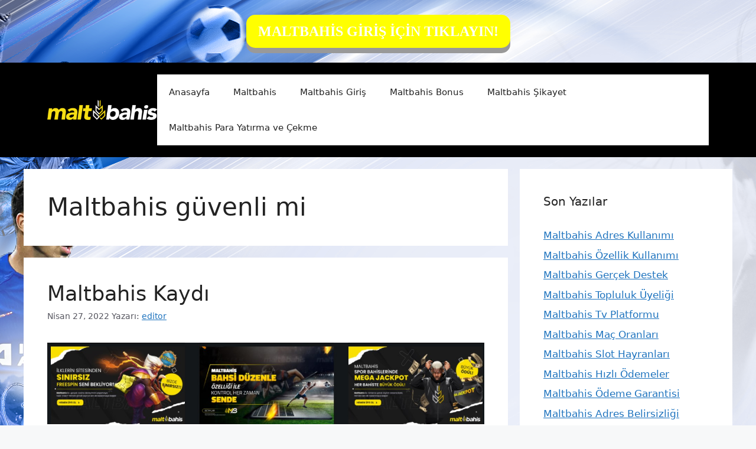

--- FILE ---
content_type: text/html; charset=UTF-8
request_url: https://maltbahisadresi.com/tag/maltbahis-guvenli-mi/
body_size: 12984
content:
<!DOCTYPE html>
<html lang="tr">
		<style>
.button {
  padding: 15px 25px;
  font-size: 24px;
  font-family: fantasy;
  font-weight:bold;
  line-height: 1.5;
  text-align: center;
  cursor: pointer;
  outline: none;
  color: #fff;
  background-color: #ffff00;
  border: none;
  border-radius: 15px;
  box-shadow: 0 9px #999;
}

.button:hover {background-color: #3e8e41}

.button:active {
  background-color: #ffff00;
  box-shadow: 0 5px #666;
  transform: translateY(4px);
}
			
	</style>
 <br><a href="https://shortslink1-4.com/maltbahisgiris"><div align="center"><button class="button">MALTBAHİS GİRİŞ İÇİN TIKLAYIN!</button></div></a><br>

<head>
	<meta name="google-site-verification" content="dvcbNE-75m0oYIXzMVrmmFi1DMH5Yv3nIFWGp3T1pcQ" />
	<meta charset="UTF-8">
	<link rel="profile" href="https://gmpg.org/xfn/11">
	<meta name='robots' content='index, follow, max-image-preview:large, max-snippet:-1, max-video-preview:-1' />
<meta name="generator" content="Bu sitenin AMP ve CDN (İç Link) kurulumu NGY tarafından yapılmıştır."/><meta name="viewport" content="width=device-width, initial-scale=1">
	<!-- This site is optimized with the Yoast SEO plugin v23.5 - https://yoast.com/wordpress/plugins/seo/ -->
	<title>Maltbahis güvenli mi - Maltbahis Güncel Giriş</title>
	<link rel="canonical" href="https://maltbahisadresi.com/tag/maltbahis-guvenli-mi/" />
	<meta property="og:locale" content="tr_TR" />
	<meta property="og:type" content="article" />
	<meta property="og:title" content="Maltbahis güvenli mi - Maltbahis Güncel Giriş" />
	<meta property="og:url" content="https://maltbahisadresi.com/tag/maltbahis-guvenli-mi/" />
	<meta property="og:site_name" content="Maltbahis Güncel Giriş" />
	<meta name="twitter:card" content="summary_large_image" />
	<script type="application/ld+json" class="yoast-schema-graph">{"@context":"https://schema.org","@graph":[{"@type":"CollectionPage","@id":"https://maltbahisadresi.com/tag/maltbahis-guvenli-mi/","url":"https://maltbahisadresi.com/tag/maltbahis-guvenli-mi/","name":"Maltbahis güvenli mi - Maltbahis Güncel Giriş","isPartOf":{"@id":"https://maltbahisadresi.com/#website"},"primaryImageOfPage":{"@id":"https://maltbahisadresi.com/tag/maltbahis-guvenli-mi/#primaryimage"},"image":{"@id":"https://maltbahisadresi.com/tag/maltbahis-guvenli-mi/#primaryimage"},"thumbnailUrl":"https://maltbahisadresi.com/wp-content/uploads/2022/04/Maltbahis-Kaydi.jpg","breadcrumb":{"@id":"https://maltbahisadresi.com/tag/maltbahis-guvenli-mi/#breadcrumb"},"inLanguage":"tr"},{"@type":"ImageObject","inLanguage":"tr","@id":"https://maltbahisadresi.com/tag/maltbahis-guvenli-mi/#primaryimage","url":"https://maltbahisadresi.com/wp-content/uploads/2022/04/Maltbahis-Kaydi.jpg","contentUrl":"https://maltbahisadresi.com/wp-content/uploads/2022/04/Maltbahis-Kaydi.jpg","width":1258,"height":234,"caption":"Maltbahis kaydı en karlı slot oyunlarından birini seçerek şansınızı deneyebilirsiniz."},{"@type":"BreadcrumbList","@id":"https://maltbahisadresi.com/tag/maltbahis-guvenli-mi/#breadcrumb","itemListElement":[{"@type":"ListItem","position":1,"name":"Ana sayfa","item":"https://maltbahisadresi.com/"},{"@type":"ListItem","position":2,"name":"Maltbahis güvenli mi"}]},{"@type":"WebSite","@id":"https://maltbahisadresi.com/#website","url":"https://maltbahisadresi.com/","name":"Maltbahis Güncel Giriş","description":"Maltbahis Güncel Giriş Adresi","publisher":{"@id":"https://maltbahisadresi.com/#/schema/person/8c615df026a47e87e4984c8c0b299515"},"potentialAction":[{"@type":"SearchAction","target":{"@type":"EntryPoint","urlTemplate":"https://maltbahisadresi.com/?s={search_term_string}"},"query-input":{"@type":"PropertyValueSpecification","valueRequired":true,"valueName":"search_term_string"}}],"inLanguage":"tr"},{"@type":["Person","Organization"],"@id":"https://maltbahisadresi.com/#/schema/person/8c615df026a47e87e4984c8c0b299515","name":"Maltbahis","image":{"@type":"ImageObject","inLanguage":"tr","@id":"https://maltbahisadresi.com/#/schema/person/image/","url":"https://maltbahisadresi.com/wp-content/uploads/2020/10/Logo-e1602403836217.png","contentUrl":"https://maltbahisadresi.com/wp-content/uploads/2020/10/Logo-e1602403836217.png","width":548,"height":100,"caption":"Maltbahis"},"logo":{"@id":"https://maltbahisadresi.com/#/schema/person/image/"}}]}</script>
	<!-- / Yoast SEO plugin. -->


<link rel="alternate" type="application/rss+xml" title="Maltbahis Güncel Giriş &raquo; akışı" href="https://maltbahisadresi.com/feed/" />
<link rel="alternate" type="application/rss+xml" title="Maltbahis Güncel Giriş &raquo; yorum akışı" href="https://maltbahisadresi.com/comments/feed/" />
<link rel="alternate" type="application/rss+xml" title="Maltbahis Güncel Giriş &raquo; Maltbahis güvenli mi etiket akışı" href="https://maltbahisadresi.com/tag/maltbahis-guvenli-mi/feed/" />
<script>
window._wpemojiSettings = {"baseUrl":"https:\/\/s.w.org\/images\/core\/emoji\/14.0.0\/72x72\/","ext":".png","svgUrl":"https:\/\/s.w.org\/images\/core\/emoji\/14.0.0\/svg\/","svgExt":".svg","source":{"concatemoji":"https:\/\/maltbahisadresi.com\/wp-includes\/js\/wp-emoji-release.min.js?ver=6.4.7"}};
/*! This file is auto-generated */
!function(i,n){var o,s,e;function c(e){try{var t={supportTests:e,timestamp:(new Date).valueOf()};sessionStorage.setItem(o,JSON.stringify(t))}catch(e){}}function p(e,t,n){e.clearRect(0,0,e.canvas.width,e.canvas.height),e.fillText(t,0,0);var t=new Uint32Array(e.getImageData(0,0,e.canvas.width,e.canvas.height).data),r=(e.clearRect(0,0,e.canvas.width,e.canvas.height),e.fillText(n,0,0),new Uint32Array(e.getImageData(0,0,e.canvas.width,e.canvas.height).data));return t.every(function(e,t){return e===r[t]})}function u(e,t,n){switch(t){case"flag":return n(e,"\ud83c\udff3\ufe0f\u200d\u26a7\ufe0f","\ud83c\udff3\ufe0f\u200b\u26a7\ufe0f")?!1:!n(e,"\ud83c\uddfa\ud83c\uddf3","\ud83c\uddfa\u200b\ud83c\uddf3")&&!n(e,"\ud83c\udff4\udb40\udc67\udb40\udc62\udb40\udc65\udb40\udc6e\udb40\udc67\udb40\udc7f","\ud83c\udff4\u200b\udb40\udc67\u200b\udb40\udc62\u200b\udb40\udc65\u200b\udb40\udc6e\u200b\udb40\udc67\u200b\udb40\udc7f");case"emoji":return!n(e,"\ud83e\udef1\ud83c\udffb\u200d\ud83e\udef2\ud83c\udfff","\ud83e\udef1\ud83c\udffb\u200b\ud83e\udef2\ud83c\udfff")}return!1}function f(e,t,n){var r="undefined"!=typeof WorkerGlobalScope&&self instanceof WorkerGlobalScope?new OffscreenCanvas(300,150):i.createElement("canvas"),a=r.getContext("2d",{willReadFrequently:!0}),o=(a.textBaseline="top",a.font="600 32px Arial",{});return e.forEach(function(e){o[e]=t(a,e,n)}),o}function t(e){var t=i.createElement("script");t.src=e,t.defer=!0,i.head.appendChild(t)}"undefined"!=typeof Promise&&(o="wpEmojiSettingsSupports",s=["flag","emoji"],n.supports={everything:!0,everythingExceptFlag:!0},e=new Promise(function(e){i.addEventListener("DOMContentLoaded",e,{once:!0})}),new Promise(function(t){var n=function(){try{var e=JSON.parse(sessionStorage.getItem(o));if("object"==typeof e&&"number"==typeof e.timestamp&&(new Date).valueOf()<e.timestamp+604800&&"object"==typeof e.supportTests)return e.supportTests}catch(e){}return null}();if(!n){if("undefined"!=typeof Worker&&"undefined"!=typeof OffscreenCanvas&&"undefined"!=typeof URL&&URL.createObjectURL&&"undefined"!=typeof Blob)try{var e="postMessage("+f.toString()+"("+[JSON.stringify(s),u.toString(),p.toString()].join(",")+"));",r=new Blob([e],{type:"text/javascript"}),a=new Worker(URL.createObjectURL(r),{name:"wpTestEmojiSupports"});return void(a.onmessage=function(e){c(n=e.data),a.terminate(),t(n)})}catch(e){}c(n=f(s,u,p))}t(n)}).then(function(e){for(var t in e)n.supports[t]=e[t],n.supports.everything=n.supports.everything&&n.supports[t],"flag"!==t&&(n.supports.everythingExceptFlag=n.supports.everythingExceptFlag&&n.supports[t]);n.supports.everythingExceptFlag=n.supports.everythingExceptFlag&&!n.supports.flag,n.DOMReady=!1,n.readyCallback=function(){n.DOMReady=!0}}).then(function(){return e}).then(function(){var e;n.supports.everything||(n.readyCallback(),(e=n.source||{}).concatemoji?t(e.concatemoji):e.wpemoji&&e.twemoji&&(t(e.twemoji),t(e.wpemoji)))}))}((window,document),window._wpemojiSettings);
</script>
<style id='wp-emoji-styles-inline-css'>

	img.wp-smiley, img.emoji {
		display: inline !important;
		border: none !important;
		box-shadow: none !important;
		height: 1em !important;
		width: 1em !important;
		margin: 0 0.07em !important;
		vertical-align: -0.1em !important;
		background: none !important;
		padding: 0 !important;
	}
</style>
<link rel='stylesheet' id='wp-block-library-css' href='https://maltbahisadresi.com/wp-includes/css/dist/block-library/style.min.css?ver=6.4.7' media='all' />
<style id='classic-theme-styles-inline-css'>
/*! This file is auto-generated */
.wp-block-button__link{color:#fff;background-color:#32373c;border-radius:9999px;box-shadow:none;text-decoration:none;padding:calc(.667em + 2px) calc(1.333em + 2px);font-size:1.125em}.wp-block-file__button{background:#32373c;color:#fff;text-decoration:none}
</style>
<style id='global-styles-inline-css'>
body{--wp--preset--color--black: #000000;--wp--preset--color--cyan-bluish-gray: #abb8c3;--wp--preset--color--white: #ffffff;--wp--preset--color--pale-pink: #f78da7;--wp--preset--color--vivid-red: #cf2e2e;--wp--preset--color--luminous-vivid-orange: #ff6900;--wp--preset--color--luminous-vivid-amber: #fcb900;--wp--preset--color--light-green-cyan: #7bdcb5;--wp--preset--color--vivid-green-cyan: #00d084;--wp--preset--color--pale-cyan-blue: #8ed1fc;--wp--preset--color--vivid-cyan-blue: #0693e3;--wp--preset--color--vivid-purple: #9b51e0;--wp--preset--color--contrast: var(--contrast);--wp--preset--color--contrast-2: var(--contrast-2);--wp--preset--color--contrast-3: var(--contrast-3);--wp--preset--color--base: var(--base);--wp--preset--color--base-2: var(--base-2);--wp--preset--color--base-3: var(--base-3);--wp--preset--color--accent: var(--accent);--wp--preset--gradient--vivid-cyan-blue-to-vivid-purple: linear-gradient(135deg,rgba(6,147,227,1) 0%,rgb(155,81,224) 100%);--wp--preset--gradient--light-green-cyan-to-vivid-green-cyan: linear-gradient(135deg,rgb(122,220,180) 0%,rgb(0,208,130) 100%);--wp--preset--gradient--luminous-vivid-amber-to-luminous-vivid-orange: linear-gradient(135deg,rgba(252,185,0,1) 0%,rgba(255,105,0,1) 100%);--wp--preset--gradient--luminous-vivid-orange-to-vivid-red: linear-gradient(135deg,rgba(255,105,0,1) 0%,rgb(207,46,46) 100%);--wp--preset--gradient--very-light-gray-to-cyan-bluish-gray: linear-gradient(135deg,rgb(238,238,238) 0%,rgb(169,184,195) 100%);--wp--preset--gradient--cool-to-warm-spectrum: linear-gradient(135deg,rgb(74,234,220) 0%,rgb(151,120,209) 20%,rgb(207,42,186) 40%,rgb(238,44,130) 60%,rgb(251,105,98) 80%,rgb(254,248,76) 100%);--wp--preset--gradient--blush-light-purple: linear-gradient(135deg,rgb(255,206,236) 0%,rgb(152,150,240) 100%);--wp--preset--gradient--blush-bordeaux: linear-gradient(135deg,rgb(254,205,165) 0%,rgb(254,45,45) 50%,rgb(107,0,62) 100%);--wp--preset--gradient--luminous-dusk: linear-gradient(135deg,rgb(255,203,112) 0%,rgb(199,81,192) 50%,rgb(65,88,208) 100%);--wp--preset--gradient--pale-ocean: linear-gradient(135deg,rgb(255,245,203) 0%,rgb(182,227,212) 50%,rgb(51,167,181) 100%);--wp--preset--gradient--electric-grass: linear-gradient(135deg,rgb(202,248,128) 0%,rgb(113,206,126) 100%);--wp--preset--gradient--midnight: linear-gradient(135deg,rgb(2,3,129) 0%,rgb(40,116,252) 100%);--wp--preset--font-size--small: 13px;--wp--preset--font-size--medium: 20px;--wp--preset--font-size--large: 36px;--wp--preset--font-size--x-large: 42px;--wp--preset--spacing--20: 0.44rem;--wp--preset--spacing--30: 0.67rem;--wp--preset--spacing--40: 1rem;--wp--preset--spacing--50: 1.5rem;--wp--preset--spacing--60: 2.25rem;--wp--preset--spacing--70: 3.38rem;--wp--preset--spacing--80: 5.06rem;--wp--preset--shadow--natural: 6px 6px 9px rgba(0, 0, 0, 0.2);--wp--preset--shadow--deep: 12px 12px 50px rgba(0, 0, 0, 0.4);--wp--preset--shadow--sharp: 6px 6px 0px rgba(0, 0, 0, 0.2);--wp--preset--shadow--outlined: 6px 6px 0px -3px rgba(255, 255, 255, 1), 6px 6px rgba(0, 0, 0, 1);--wp--preset--shadow--crisp: 6px 6px 0px rgba(0, 0, 0, 1);}:where(.is-layout-flex){gap: 0.5em;}:where(.is-layout-grid){gap: 0.5em;}body .is-layout-flow > .alignleft{float: left;margin-inline-start: 0;margin-inline-end: 2em;}body .is-layout-flow > .alignright{float: right;margin-inline-start: 2em;margin-inline-end: 0;}body .is-layout-flow > .aligncenter{margin-left: auto !important;margin-right: auto !important;}body .is-layout-constrained > .alignleft{float: left;margin-inline-start: 0;margin-inline-end: 2em;}body .is-layout-constrained > .alignright{float: right;margin-inline-start: 2em;margin-inline-end: 0;}body .is-layout-constrained > .aligncenter{margin-left: auto !important;margin-right: auto !important;}body .is-layout-constrained > :where(:not(.alignleft):not(.alignright):not(.alignfull)){max-width: var(--wp--style--global--content-size);margin-left: auto !important;margin-right: auto !important;}body .is-layout-constrained > .alignwide{max-width: var(--wp--style--global--wide-size);}body .is-layout-flex{display: flex;}body .is-layout-flex{flex-wrap: wrap;align-items: center;}body .is-layout-flex > *{margin: 0;}body .is-layout-grid{display: grid;}body .is-layout-grid > *{margin: 0;}:where(.wp-block-columns.is-layout-flex){gap: 2em;}:where(.wp-block-columns.is-layout-grid){gap: 2em;}:where(.wp-block-post-template.is-layout-flex){gap: 1.25em;}:where(.wp-block-post-template.is-layout-grid){gap: 1.25em;}.has-black-color{color: var(--wp--preset--color--black) !important;}.has-cyan-bluish-gray-color{color: var(--wp--preset--color--cyan-bluish-gray) !important;}.has-white-color{color: var(--wp--preset--color--white) !important;}.has-pale-pink-color{color: var(--wp--preset--color--pale-pink) !important;}.has-vivid-red-color{color: var(--wp--preset--color--vivid-red) !important;}.has-luminous-vivid-orange-color{color: var(--wp--preset--color--luminous-vivid-orange) !important;}.has-luminous-vivid-amber-color{color: var(--wp--preset--color--luminous-vivid-amber) !important;}.has-light-green-cyan-color{color: var(--wp--preset--color--light-green-cyan) !important;}.has-vivid-green-cyan-color{color: var(--wp--preset--color--vivid-green-cyan) !important;}.has-pale-cyan-blue-color{color: var(--wp--preset--color--pale-cyan-blue) !important;}.has-vivid-cyan-blue-color{color: var(--wp--preset--color--vivid-cyan-blue) !important;}.has-vivid-purple-color{color: var(--wp--preset--color--vivid-purple) !important;}.has-black-background-color{background-color: var(--wp--preset--color--black) !important;}.has-cyan-bluish-gray-background-color{background-color: var(--wp--preset--color--cyan-bluish-gray) !important;}.has-white-background-color{background-color: var(--wp--preset--color--white) !important;}.has-pale-pink-background-color{background-color: var(--wp--preset--color--pale-pink) !important;}.has-vivid-red-background-color{background-color: var(--wp--preset--color--vivid-red) !important;}.has-luminous-vivid-orange-background-color{background-color: var(--wp--preset--color--luminous-vivid-orange) !important;}.has-luminous-vivid-amber-background-color{background-color: var(--wp--preset--color--luminous-vivid-amber) !important;}.has-light-green-cyan-background-color{background-color: var(--wp--preset--color--light-green-cyan) !important;}.has-vivid-green-cyan-background-color{background-color: var(--wp--preset--color--vivid-green-cyan) !important;}.has-pale-cyan-blue-background-color{background-color: var(--wp--preset--color--pale-cyan-blue) !important;}.has-vivid-cyan-blue-background-color{background-color: var(--wp--preset--color--vivid-cyan-blue) !important;}.has-vivid-purple-background-color{background-color: var(--wp--preset--color--vivid-purple) !important;}.has-black-border-color{border-color: var(--wp--preset--color--black) !important;}.has-cyan-bluish-gray-border-color{border-color: var(--wp--preset--color--cyan-bluish-gray) !important;}.has-white-border-color{border-color: var(--wp--preset--color--white) !important;}.has-pale-pink-border-color{border-color: var(--wp--preset--color--pale-pink) !important;}.has-vivid-red-border-color{border-color: var(--wp--preset--color--vivid-red) !important;}.has-luminous-vivid-orange-border-color{border-color: var(--wp--preset--color--luminous-vivid-orange) !important;}.has-luminous-vivid-amber-border-color{border-color: var(--wp--preset--color--luminous-vivid-amber) !important;}.has-light-green-cyan-border-color{border-color: var(--wp--preset--color--light-green-cyan) !important;}.has-vivid-green-cyan-border-color{border-color: var(--wp--preset--color--vivid-green-cyan) !important;}.has-pale-cyan-blue-border-color{border-color: var(--wp--preset--color--pale-cyan-blue) !important;}.has-vivid-cyan-blue-border-color{border-color: var(--wp--preset--color--vivid-cyan-blue) !important;}.has-vivid-purple-border-color{border-color: var(--wp--preset--color--vivid-purple) !important;}.has-vivid-cyan-blue-to-vivid-purple-gradient-background{background: var(--wp--preset--gradient--vivid-cyan-blue-to-vivid-purple) !important;}.has-light-green-cyan-to-vivid-green-cyan-gradient-background{background: var(--wp--preset--gradient--light-green-cyan-to-vivid-green-cyan) !important;}.has-luminous-vivid-amber-to-luminous-vivid-orange-gradient-background{background: var(--wp--preset--gradient--luminous-vivid-amber-to-luminous-vivid-orange) !important;}.has-luminous-vivid-orange-to-vivid-red-gradient-background{background: var(--wp--preset--gradient--luminous-vivid-orange-to-vivid-red) !important;}.has-very-light-gray-to-cyan-bluish-gray-gradient-background{background: var(--wp--preset--gradient--very-light-gray-to-cyan-bluish-gray) !important;}.has-cool-to-warm-spectrum-gradient-background{background: var(--wp--preset--gradient--cool-to-warm-spectrum) !important;}.has-blush-light-purple-gradient-background{background: var(--wp--preset--gradient--blush-light-purple) !important;}.has-blush-bordeaux-gradient-background{background: var(--wp--preset--gradient--blush-bordeaux) !important;}.has-luminous-dusk-gradient-background{background: var(--wp--preset--gradient--luminous-dusk) !important;}.has-pale-ocean-gradient-background{background: var(--wp--preset--gradient--pale-ocean) !important;}.has-electric-grass-gradient-background{background: var(--wp--preset--gradient--electric-grass) !important;}.has-midnight-gradient-background{background: var(--wp--preset--gradient--midnight) !important;}.has-small-font-size{font-size: var(--wp--preset--font-size--small) !important;}.has-medium-font-size{font-size: var(--wp--preset--font-size--medium) !important;}.has-large-font-size{font-size: var(--wp--preset--font-size--large) !important;}.has-x-large-font-size{font-size: var(--wp--preset--font-size--x-large) !important;}
.wp-block-navigation a:where(:not(.wp-element-button)){color: inherit;}
:where(.wp-block-post-template.is-layout-flex){gap: 1.25em;}:where(.wp-block-post-template.is-layout-grid){gap: 1.25em;}
:where(.wp-block-columns.is-layout-flex){gap: 2em;}:where(.wp-block-columns.is-layout-grid){gap: 2em;}
.wp-block-pullquote{font-size: 1.5em;line-height: 1.6;}
</style>
<link rel='stylesheet' id='generate-style-css' href='https://maltbahisadresi.com/wp-content/themes/generatepress/assets/css/main.min.css?ver=3.1.3' media='all' />
<style id='generate-style-inline-css'>
body{background-color:var(--base-2);color:var(--contrast);}a{color:var(--accent);}a{text-decoration:underline;}.entry-title a, .site-branding a, a.button, .wp-block-button__link, .main-navigation a{text-decoration:none;}a:hover, a:focus, a:active{color:var(--contrast);}.wp-block-group__inner-container{max-width:1200px;margin-left:auto;margin-right:auto;}.site-header .header-image{width:200px;}:root{--contrast:#222222;--contrast-2:#575760;--contrast-3:#b2b2be;--base:#f0f0f0;--base-2:#f7f8f9;--base-3:#ffffff;--accent:#1e73be;}.has-contrast-color{color:#222222;}.has-contrast-background-color{background-color:#222222;}.has-contrast-2-color{color:#575760;}.has-contrast-2-background-color{background-color:#575760;}.has-contrast-3-color{color:#b2b2be;}.has-contrast-3-background-color{background-color:#b2b2be;}.has-base-color{color:#f0f0f0;}.has-base-background-color{background-color:#f0f0f0;}.has-base-2-color{color:#f7f8f9;}.has-base-2-background-color{background-color:#f7f8f9;}.has-base-3-color{color:#ffffff;}.has-base-3-background-color{background-color:#ffffff;}.has-accent-color{color:#1e73be;}.has-accent-background-color{background-color:#1e73be;}.top-bar{background-color:#636363;color:#ffffff;}.top-bar a{color:#ffffff;}.top-bar a:hover{color:#303030;}.site-header{background-color:#000000;}.main-title a,.main-title a:hover{color:var(--contrast);}.site-description{color:var(--contrast-2);}.main-navigation,.main-navigation ul ul{background-color:var(--base-3);}.main-navigation .main-nav ul li a, .main-navigation .menu-toggle, .main-navigation .menu-bar-items{color:var(--contrast);}.main-navigation .main-nav ul li:not([class*="current-menu-"]):hover > a, .main-navigation .main-nav ul li:not([class*="current-menu-"]):focus > a, .main-navigation .main-nav ul li.sfHover:not([class*="current-menu-"]) > a, .main-navigation .menu-bar-item:hover > a, .main-navigation .menu-bar-item.sfHover > a{color:var(--accent);}button.menu-toggle:hover,button.menu-toggle:focus{color:var(--contrast);}.main-navigation .main-nav ul li[class*="current-menu-"] > a{color:var(--accent);}.navigation-search input[type="search"],.navigation-search input[type="search"]:active, .navigation-search input[type="search"]:focus, .main-navigation .main-nav ul li.search-item.active > a, .main-navigation .menu-bar-items .search-item.active > a{color:var(--accent);}.main-navigation ul ul{background-color:var(--base);}.separate-containers .inside-article, .separate-containers .comments-area, .separate-containers .page-header, .one-container .container, .separate-containers .paging-navigation, .inside-page-header{background-color:var(--base-3);}.entry-title a{color:var(--contrast);}.entry-title a:hover{color:var(--contrast-2);}.entry-meta{color:var(--contrast-2);}.sidebar .widget{background-color:var(--base-3);}.footer-widgets{background-color:var(--base-3);}.site-info{background-color:var(--base-3);}input[type="text"],input[type="email"],input[type="url"],input[type="password"],input[type="search"],input[type="tel"],input[type="number"],textarea,select{color:var(--contrast);background-color:var(--base-2);border-color:var(--base);}input[type="text"]:focus,input[type="email"]:focus,input[type="url"]:focus,input[type="password"]:focus,input[type="search"]:focus,input[type="tel"]:focus,input[type="number"]:focus,textarea:focus,select:focus{color:var(--contrast);background-color:var(--base-2);border-color:var(--contrast-3);}button,html input[type="button"],input[type="reset"],input[type="submit"],a.button,a.wp-block-button__link:not(.has-background){color:#ffffff;background-color:#55555e;}button:hover,html input[type="button"]:hover,input[type="reset"]:hover,input[type="submit"]:hover,a.button:hover,button:focus,html input[type="button"]:focus,input[type="reset"]:focus,input[type="submit"]:focus,a.button:focus,a.wp-block-button__link:not(.has-background):active,a.wp-block-button__link:not(.has-background):focus,a.wp-block-button__link:not(.has-background):hover{color:#ffffff;background-color:#3f4047;}a.generate-back-to-top{background-color:rgba( 0,0,0,0.4 );color:#ffffff;}a.generate-back-to-top:hover,a.generate-back-to-top:focus{background-color:rgba( 0,0,0,0.6 );color:#ffffff;}@media (max-width:768px){.main-navigation .menu-bar-item:hover > a, .main-navigation .menu-bar-item.sfHover > a{background:none;color:var(--contrast);}}.nav-below-header .main-navigation .inside-navigation.grid-container, .nav-above-header .main-navigation .inside-navigation.grid-container{padding:0px 20px 0px 20px;}.site-main .wp-block-group__inner-container{padding:40px;}.separate-containers .paging-navigation{padding-top:20px;padding-bottom:20px;}.entry-content .alignwide, body:not(.no-sidebar) .entry-content .alignfull{margin-left:-40px;width:calc(100% + 80px);max-width:calc(100% + 80px);}.rtl .menu-item-has-children .dropdown-menu-toggle{padding-left:20px;}.rtl .main-navigation .main-nav ul li.menu-item-has-children > a{padding-right:20px;}@media (max-width:768px){.separate-containers .inside-article, .separate-containers .comments-area, .separate-containers .page-header, .separate-containers .paging-navigation, .one-container .site-content, .inside-page-header{padding:30px;}.site-main .wp-block-group__inner-container{padding:30px;}.inside-top-bar{padding-right:30px;padding-left:30px;}.inside-header{padding-right:30px;padding-left:30px;}.widget-area .widget{padding-top:30px;padding-right:30px;padding-bottom:30px;padding-left:30px;}.footer-widgets-container{padding-top:30px;padding-right:30px;padding-bottom:30px;padding-left:30px;}.inside-site-info{padding-right:30px;padding-left:30px;}.entry-content .alignwide, body:not(.no-sidebar) .entry-content .alignfull{margin-left:-30px;width:calc(100% + 60px);max-width:calc(100% + 60px);}.one-container .site-main .paging-navigation{margin-bottom:20px;}}/* End cached CSS */.is-right-sidebar{width:30%;}.is-left-sidebar{width:30%;}.site-content .content-area{width:70%;}@media (max-width:768px){.main-navigation .menu-toggle,.sidebar-nav-mobile:not(#sticky-placeholder){display:block;}.main-navigation ul,.gen-sidebar-nav,.main-navigation:not(.slideout-navigation):not(.toggled) .main-nav > ul,.has-inline-mobile-toggle #site-navigation .inside-navigation > *:not(.navigation-search):not(.main-nav){display:none;}.nav-align-right .inside-navigation,.nav-align-center .inside-navigation{justify-content:space-between;}.has-inline-mobile-toggle .mobile-menu-control-wrapper{display:flex;flex-wrap:wrap;}.has-inline-mobile-toggle .inside-header{flex-direction:row;text-align:left;flex-wrap:wrap;}.has-inline-mobile-toggle .header-widget,.has-inline-mobile-toggle #site-navigation{flex-basis:100%;}.nav-float-left .has-inline-mobile-toggle #site-navigation{order:10;}}
body{background-image:url('https://maltbahisadresi.com/wp-content/uploads/2023/12/PAGESKIN-105.png');}
</style>
<link rel="https://api.w.org/" href="https://maltbahisadresi.com/wp-json/" /><link rel="alternate" type="application/json" href="https://maltbahisadresi.com/wp-json/wp/v2/tags/234" /><link rel="EditURI" type="application/rsd+xml" title="RSD" href="https://maltbahisadresi.com/xmlrpc.php?rsd" />
<meta name="generator" content="WordPress 6.4.7" />
<link rel="amphtml" href="https://maltbahisadresicom.seoponox.com/tag/maltbahis-guvenli-mi/amp/"><link rel="icon" href="https://maltbahisadresi.com/wp-content/uploads/2020/10/cropped-Untitled-1-150x150.png" sizes="32x32" />
<link rel="icon" href="https://maltbahisadresi.com/wp-content/uploads/2020/10/cropped-Untitled-1-300x300.png" sizes="192x192" />
<link rel="apple-touch-icon" href="https://maltbahisadresi.com/wp-content/uploads/2020/10/cropped-Untitled-1-300x300.png" />
<meta name="msapplication-TileImage" content="https://maltbahisadresi.com/wp-content/uploads/2020/10/cropped-Untitled-1-300x300.png" />
</head>

<body class="archive tag tag-maltbahis-guvenli-mi tag-234 wp-custom-logo wp-embed-responsive right-sidebar nav-float-right separate-containers header-aligned-left dropdown-hover" itemtype="https://schema.org/Blog" itemscope>
	<a class="screen-reader-text skip-link" href="#content" title="İçeriğe atla">İçeriğe atla</a>		<header class="site-header has-inline-mobile-toggle" id="masthead" aria-label="Site"  itemtype="https://schema.org/WPHeader" itemscope>
			<div class="inside-header grid-container">
				<div class="site-logo">
					<a href="https://maltbahisadresi.com/" title="Maltbahis Güncel Giriş" rel="home">
						<img  class="header-image is-logo-image" alt="Maltbahis Güncel Giriş" src="https://maltbahisadresi.com/wp-content/uploads/2020/10/Logo-e1602403836217.png" title="Maltbahis Güncel Giriş" width="548" height="100" />
					</a>
				</div>	<nav class="main-navigation mobile-menu-control-wrapper" id="mobile-menu-control-wrapper" aria-label="Mobile Toggle">
				<button data-nav="site-navigation" class="menu-toggle" aria-controls="primary-menu" aria-expanded="false">
			<span class="gp-icon icon-menu-bars"><svg viewBox="0 0 512 512" aria-hidden="true" xmlns="http://www.w3.org/2000/svg" width="1em" height="1em"><path d="M0 96c0-13.255 10.745-24 24-24h464c13.255 0 24 10.745 24 24s-10.745 24-24 24H24c-13.255 0-24-10.745-24-24zm0 160c0-13.255 10.745-24 24-24h464c13.255 0 24 10.745 24 24s-10.745 24-24 24H24c-13.255 0-24-10.745-24-24zm0 160c0-13.255 10.745-24 24-24h464c13.255 0 24 10.745 24 24s-10.745 24-24 24H24c-13.255 0-24-10.745-24-24z" /></svg><svg viewBox="0 0 512 512" aria-hidden="true" xmlns="http://www.w3.org/2000/svg" width="1em" height="1em"><path d="M71.029 71.029c9.373-9.372 24.569-9.372 33.942 0L256 222.059l151.029-151.03c9.373-9.372 24.569-9.372 33.942 0 9.372 9.373 9.372 24.569 0 33.942L289.941 256l151.03 151.029c9.372 9.373 9.372 24.569 0 33.942-9.373 9.372-24.569 9.372-33.942 0L256 289.941l-151.029 151.03c-9.373 9.372-24.569 9.372-33.942 0-9.372-9.373-9.372-24.569 0-33.942L222.059 256 71.029 104.971c-9.372-9.373-9.372-24.569 0-33.942z" /></svg></span><span class="screen-reader-text">Menü</span>		</button>
	</nav>
			<nav class="main-navigation sub-menu-right" id="site-navigation" aria-label="Primary"  itemtype="https://schema.org/SiteNavigationElement" itemscope>
			<div class="inside-navigation grid-container">
								<button class="menu-toggle" aria-controls="primary-menu" aria-expanded="false">
					<span class="gp-icon icon-menu-bars"><svg viewBox="0 0 512 512" aria-hidden="true" xmlns="http://www.w3.org/2000/svg" width="1em" height="1em"><path d="M0 96c0-13.255 10.745-24 24-24h464c13.255 0 24 10.745 24 24s-10.745 24-24 24H24c-13.255 0-24-10.745-24-24zm0 160c0-13.255 10.745-24 24-24h464c13.255 0 24 10.745 24 24s-10.745 24-24 24H24c-13.255 0-24-10.745-24-24zm0 160c0-13.255 10.745-24 24-24h464c13.255 0 24 10.745 24 24s-10.745 24-24 24H24c-13.255 0-24-10.745-24-24z" /></svg><svg viewBox="0 0 512 512" aria-hidden="true" xmlns="http://www.w3.org/2000/svg" width="1em" height="1em"><path d="M71.029 71.029c9.373-9.372 24.569-9.372 33.942 0L256 222.059l151.029-151.03c9.373-9.372 24.569-9.372 33.942 0 9.372 9.373 9.372 24.569 0 33.942L289.941 256l151.03 151.029c9.372 9.373 9.372 24.569 0 33.942-9.373 9.372-24.569 9.372-33.942 0L256 289.941l-151.029 151.03c-9.373 9.372-24.569 9.372-33.942 0-9.372-9.373-9.372-24.569 0-33.942L222.059 256 71.029 104.971c-9.372-9.373-9.372-24.569 0-33.942z" /></svg></span><span class="mobile-menu">Menü</span>				</button>
				<div id="primary-menu" class="main-nav"><ul id="menu-ana" class=" menu sf-menu"><li id="menu-item-49" class="menu-item menu-item-type-custom menu-item-object-custom menu-item-49"><a href="https://maltbahisgirisadresi.com/">Anasayfa</a></li>
<li id="menu-item-50" class="menu-item menu-item-type-post_type menu-item-object-page menu-item-50"><a href="https://maltbahisadresi.com/maltbahis/">Maltbahis</a></li>
<li id="menu-item-51" class="menu-item menu-item-type-post_type menu-item-object-page menu-item-51"><a href="https://maltbahisadresi.com/maltbahis-giris/">Maltbahis Giriş</a></li>
<li id="menu-item-52" class="menu-item menu-item-type-post_type menu-item-object-page menu-item-52"><a href="https://maltbahisadresi.com/maltbahis-bonus/">Maltbahis Bonus</a></li>
<li id="menu-item-53" class="menu-item menu-item-type-post_type menu-item-object-page menu-item-53"><a href="https://maltbahisadresi.com/maltbahis-sikayet/">Maltbahis Şikayet</a></li>
<li id="menu-item-54" class="menu-item menu-item-type-post_type menu-item-object-page menu-item-54"><a href="https://maltbahisadresi.com/maltbahis-para-yatirma-ve-cekme/">Maltbahis Para Yatırma ve Çekme</a></li>
</ul></div>			</div>
		</nav>
					</div>
		</header>
		
	<div class="site grid-container container hfeed" id="page">
				<div class="site-content" id="content">
			
	<div class="content-area" id="primary">
		<main class="site-main" id="main">
					<header class="page-header" aria-label="Page">
			
			<h1 class="page-title">
				Maltbahis güvenli mi			</h1>

					</header>
		<article id="post-2014" class="post-2014 post type-post status-publish format-standard has-post-thumbnail hentry category-maltbahis tag-maltbahis-guvenli-mi tag-maltbahis-lisanslari-guvenilir-mi" itemtype="https://schema.org/CreativeWork" itemscope>
	<div class="inside-article">
					<header class="entry-header" aria-label="İçerik">
				<h2 class="entry-title" itemprop="headline"><a href="https://maltbahisadresi.com/maltbahis-kaydi/" rel="bookmark">Maltbahis Kaydı</a></h2>		<div class="entry-meta">
			<span class="posted-on"><time class="entry-date published" datetime="2022-04-27T19:00:00+03:00" itemprop="datePublished">Nisan 27, 2022</time></span> <span class="byline">Yazarı: <span class="author vcard" itemprop="author" itemtype="https://schema.org/Person" itemscope><a class="url fn n" href="https://maltbahisadresi.com/author/editor/" title="editor tarafından yazılmış tüm yazıları görüntüle" rel="author" itemprop="url"><span class="author-name" itemprop="name">editor</span></a></span></span> 		</div>
					</header>
			<div class="post-image">
						
						<a href="https://maltbahisadresi.com/maltbahis-kaydi/">
							<img width="1258" height="234" src="https://maltbahisadresi.com/wp-content/uploads/2022/04/Maltbahis-Kaydi.jpg" class="attachment-full size-full wp-post-image" alt="Maltbahis Kaydı" itemprop="image" decoding="async" fetchpriority="high" srcset="https://maltbahisadresi.com/wp-content/uploads/2022/04/Maltbahis-Kaydi.jpg 1258w, https://maltbahisadresi.com/wp-content/uploads/2022/04/Maltbahis-Kaydi-300x56.jpg 300w, https://maltbahisadresi.com/wp-content/uploads/2022/04/Maltbahis-Kaydi-1024x190.jpg 1024w, https://maltbahisadresi.com/wp-content/uploads/2022/04/Maltbahis-Kaydi-768x143.jpg 768w" sizes="(max-width: 1258px) 100vw, 1258px" />
						</a>
					</div>
			<div class="entry-summary" itemprop="text">
				<p>Maltbahis kaydı Maltbahis kayıt işlemini tamamlayarak hem eğlenebilir hem de para kazanabilirsiniz. Kumar veya kumarhaneler gibi şans oyunları için çevrimiçi siteleri de seçebilirsiniz. Bu noktada lisanslı sitelerin ilk tercih olması önemlidir. Lisanslı oyun siteleri genellikle güvenilir oyun siteleri kategorisine girer. Ülkemizde yasa dışı bir kumar sitesi olarak kabul edilse de kendi lisans kuralları çerçevesinde kontrol &#8230; <a title="Maltbahis Kaydı" class="read-more" href="https://maltbahisadresi.com/maltbahis-kaydi/" aria-label="More on Maltbahis Kaydı">Devamını oku&#8230;</a></p>
			</div>

				<footer class="entry-meta" aria-label="Entry meta">
			<span class="cat-links"><span class="gp-icon icon-categories"><svg viewBox="0 0 512 512" aria-hidden="true" xmlns="http://www.w3.org/2000/svg" width="1em" height="1em"><path d="M0 112c0-26.51 21.49-48 48-48h110.014a48 48 0 0143.592 27.907l12.349 26.791A16 16 0 00228.486 128H464c26.51 0 48 21.49 48 48v224c0 26.51-21.49 48-48 48H48c-26.51 0-48-21.49-48-48V112z" /></svg></span><span class="screen-reader-text">Kategoriler </span><a href="https://maltbahisadresi.com/category/maltbahis/" rel="category tag">Maltbahis</a></span> <span class="tags-links"><span class="gp-icon icon-tags"><svg viewBox="0 0 512 512" aria-hidden="true" xmlns="http://www.w3.org/2000/svg" width="1em" height="1em"><path d="M20 39.5c-8.836 0-16 7.163-16 16v176c0 4.243 1.686 8.313 4.687 11.314l224 224c6.248 6.248 16.378 6.248 22.626 0l176-176c6.244-6.244 6.25-16.364.013-22.615l-223.5-224A15.999 15.999 0 00196.5 39.5H20zm56 96c0-13.255 10.745-24 24-24s24 10.745 24 24-10.745 24-24 24-24-10.745-24-24z"/><path d="M259.515 43.015c4.686-4.687 12.284-4.687 16.97 0l228 228c4.686 4.686 4.686 12.284 0 16.97l-180 180c-4.686 4.687-12.284 4.687-16.97 0-4.686-4.686-4.686-12.284 0-16.97L479.029 279.5 259.515 59.985c-4.686-4.686-4.686-12.284 0-16.97z" /></svg></span><span class="screen-reader-text">Etiketler </span><a href="https://maltbahisadresi.com/tag/maltbahis-guvenli-mi/" rel="tag">Maltbahis güvenli mi</a>, <a href="https://maltbahisadresi.com/tag/maltbahis-lisanslari-guvenilir-mi/" rel="tag">Maltbahis lisansları güvenilir mi</a></span> <span class="comments-link"><span class="gp-icon icon-comments"><svg viewBox="0 0 512 512" aria-hidden="true" xmlns="http://www.w3.org/2000/svg" width="1em" height="1em"><path d="M132.838 329.973a435.298 435.298 0 0016.769-9.004c13.363-7.574 26.587-16.142 37.419-25.507 7.544.597 15.27.925 23.098.925 54.905 0 105.634-15.311 143.285-41.28 23.728-16.365 43.115-37.692 54.155-62.645 54.739 22.205 91.498 63.272 91.498 110.286 0 42.186-29.558 79.498-75.09 102.828 23.46 49.216 75.09 101.709 75.09 101.709s-115.837-38.35-154.424-78.46c-9.956 1.12-20.297 1.758-30.793 1.758-88.727 0-162.927-43.071-181.007-100.61z"/><path d="M383.371 132.502c0 70.603-82.961 127.787-185.216 127.787-10.496 0-20.837-.639-30.793-1.757-38.587 40.093-154.424 78.429-154.424 78.429s51.63-52.472 75.09-101.67c-45.532-23.321-75.09-60.619-75.09-102.79C12.938 61.9 95.9 4.716 198.155 4.716 300.41 4.715 383.37 61.9 383.37 132.502z" /></svg></span><a href="https://maltbahisadresi.com/maltbahis-kaydi/#respond">Yorum yap</a></span> 		</footer>
			</div>
</article>
		</main>
	</div>

	<div class="widget-area sidebar is-right-sidebar" id="right-sidebar">
	<div class="inside-right-sidebar">
		
		<aside id="recent-posts-2" class="widget inner-padding widget_recent_entries">
		<h2 class="widget-title">Son Yazılar</h2>
		<ul>
											<li>
					<a href="https://maltbahisadresi.com/maltbahis-adres-kullanimi/">Maltbahis Adres Kullanımı</a>
									</li>
											<li>
					<a href="https://maltbahisadresi.com/maltbahis-ozellik-kullanimi/">Maltbahis Özellik Kullanımı</a>
									</li>
											<li>
					<a href="https://maltbahisadresi.com/maltbahis-gercek-destek/">Maltbahis Gerçek Destek</a>
									</li>
											<li>
					<a href="https://maltbahisadresi.com/maltbahis-topluluk-uyeligi/">Maltbahis Topluluk Üyeliği</a>
									</li>
											<li>
					<a href="https://maltbahisadresi.com/maltbahis-tv-platformu/">Maltbahis Tv Platformu</a>
									</li>
											<li>
					<a href="https://maltbahisadresi.com/maltbahis-mac-oranlari/">Maltbahis Maç Oranları</a>
									</li>
											<li>
					<a href="https://maltbahisadresi.com/maltbahis-slot-hayranlari/">Maltbahis Slot Hayranları</a>
									</li>
											<li>
					<a href="https://maltbahisadresi.com/maltbahis-hizli-odemeler/">Maltbahis Hızlı Ödemeler</a>
									</li>
											<li>
					<a href="https://maltbahisadresi.com/maltbahis-odeme-garantisi/">Maltbahis Ödeme Garantisi</a>
									</li>
											<li>
					<a href="https://maltbahisadresi.com/maltbahis-adres-belirsizligi/">Maltbahis Adres Belirsizliği</a>
									</li>
											<li>
					<a href="https://maltbahisadresi.com/maltbahis-kayit-olmak/">Maltbahis Kayıt Olmak</a>
									</li>
											<li>
					<a href="https://maltbahisadresi.com/maltbahis-uygulamasini-indirin/">Maltbahis Uygulamasını İndirin</a>
									</li>
											<li>
					<a href="https://maltbahisadresi.com/maltbahis-bahis-deneyimi/">Maltbahis Bahis Deneyimi</a>
									</li>
											<li>
					<a href="https://maltbahisadresi.com/maltbahis-gecerli-baglanti/">Maltbahis Geçerli Bağlantı</a>
									</li>
											<li>
					<a href="https://maltbahisadresi.com/maltbahis-yatirim-islemi/">Maltbahis Yatırım İşlemi</a>
									</li>
											<li>
					<a href="https://maltbahisadresi.com/maltbahis-bahis-sitesi-guvenilirligi/">Maltbahis Bahis Sitesi Güvenilirliği</a>
									</li>
											<li>
					<a href="https://maltbahisadresi.com/maltbahis-bahis-sirketi/">Maltbahis Bahis Şirketi</a>
									</li>
											<li>
					<a href="https://maltbahisadresi.com/maltbahis-guvenilir-bahis-adresi/">Maltbahis Güvenilir Bahis Adresi</a>
									</li>
											<li>
					<a href="https://maltbahisadresi.com/maltbahis-casino-web-sitesi-guvenilir-mi/">Maltbahis Casino Web Sitesi Güvenilir Mi</a>
									</li>
											<li>
					<a href="https://maltbahisadresi.com/maltbahis-hesabi-acmak/">Maltbahis Hesabı Açmak</a>
									</li>
					</ul>

		</aside><aside id="categories-2" class="widget inner-padding widget_categories"><h2 class="widget-title">Kategoriler</h2>
			<ul>
					<li class="cat-item cat-item-1"><a href="https://maltbahisadresi.com/category/maltbahis/">Maltbahis</a>
</li>
	<li class="cat-item cat-item-3"><a href="https://maltbahisadresi.com/category/maltbahis-bonus/">Maltbahis Bonus</a>
</li>
	<li class="cat-item cat-item-2"><a href="https://maltbahisadresi.com/category/maltbahis-giris/">Maltbahis Giriş</a>
</li>
	<li class="cat-item cat-item-5"><a href="https://maltbahisadresi.com/category/maltbahis-para-yatirma-ve-cekme/">Maltbahis Para Yatırma ve Çekme</a>
</li>
	<li class="cat-item cat-item-4"><a href="https://maltbahisadresi.com/category/maltbahis-sikayet/">Maltbahis Şikayet</a>
</li>
			</ul>

			</aside><aside id="tag_cloud-3" class="widget inner-padding widget_tag_cloud"><h2 class="widget-title">Etiketler</h2><div class="tagcloud"><a href="https://maltbahisadresi.com/tag/kayit-maltbahis/" class="tag-cloud-link tag-link-761 tag-link-position-1" style="font-size: 8.7596899224806pt;" aria-label="kayit maltbahis (12 öge)">kayit maltbahis</a>
<a href="https://maltbahisadresi.com/tag/maltbahis/" class="tag-cloud-link tag-link-6 tag-link-position-2" style="font-size: 22pt;" aria-label="Maltbahis (212 öge)">Maltbahis</a>
<a href="https://maltbahisadresi.com/tag/maltbahis-adres/" class="tag-cloud-link tag-link-74 tag-link-position-3" style="font-size: 9.5193798449612pt;" aria-label="Maltbahis adres (14 öge)">Maltbahis adres</a>
<a href="https://maltbahisadresi.com/tag/maltbahis-adresi/" class="tag-cloud-link tag-link-152 tag-link-position-4" style="font-size: 13.317829457364pt;" aria-label="Maltbahis adresi (33 öge)">Maltbahis adresi</a>
<a href="https://maltbahisadresi.com/tag/maltbahis-bahis/" class="tag-cloud-link tag-link-26 tag-link-position-5" style="font-size: 13.968992248062pt;" aria-label="Maltbahis bahis (38 öge)">Maltbahis bahis</a>
<a href="https://maltbahisadresi.com/tag/maltbahis-bahis-sitesi/" class="tag-cloud-link tag-link-8 tag-link-position-6" style="font-size: 15.596899224806pt;" aria-label="Maltbahis bahis sitesi (54 öge)">Maltbahis bahis sitesi</a>
<a href="https://maltbahisadresi.com/tag/maltbahis-bonus/" class="tag-cloud-link tag-link-16 tag-link-position-7" style="font-size: 14.837209302326pt;" aria-label="Maltbahis bonus (46 öge)">Maltbahis bonus</a>
<a href="https://maltbahisadresi.com/tag/maltbahis-canli-bahis/" class="tag-cloud-link tag-link-30 tag-link-position-8" style="font-size: 13.426356589147pt;" aria-label="Maltbahis canlı bahis (34 öge)">Maltbahis canlı bahis</a>
<a href="https://maltbahisadresi.com/tag/maltbahis-canli-casino/" class="tag-cloud-link tag-link-57 tag-link-position-9" style="font-size: 12.558139534884pt;" aria-label="Maltbahis canlı casino (28 öge)">Maltbahis canlı casino</a>
<a href="https://maltbahisadresi.com/tag/maltbahis-canli-destek/" class="tag-cloud-link tag-link-21 tag-link-position-10" style="font-size: 14.62015503876pt;" aria-label="Maltbahis canlı destek (44 öge)">Maltbahis canlı destek</a>
<a href="https://maltbahisadresi.com/tag/maltbahis-canli-mac-izleme/" class="tag-cloud-link tag-link-153 tag-link-position-11" style="font-size: 12.232558139535pt;" aria-label="Maltbahis canlı maç izleme (26 öge)">Maltbahis canlı maç izleme</a>
<a href="https://maltbahisadresi.com/tag/maltbahis-casino/" class="tag-cloud-link tag-link-61 tag-link-position-12" style="font-size: 9.7364341085271pt;" aria-label="Maltbahis Casino (15 öge)">Maltbahis Casino</a>
<a href="https://maltbahisadresi.com/tag/maltbahis-casino-oyunlari/" class="tag-cloud-link tag-link-149 tag-link-position-13" style="font-size: 10.387596899225pt;" aria-label="Maltbahis casino oyunları (17 öge)">Maltbahis casino oyunları</a>
<a href="https://maltbahisadresi.com/tag/maltbahis-casino-sitesi/" class="tag-cloud-link tag-link-222 tag-link-position-14" style="font-size: 8.7596899224806pt;" aria-label="Maltbahis Casino Sitesi (12 öge)">Maltbahis Casino Sitesi</a>
<a href="https://maltbahisadresi.com/tag/maltbahis-destek/" class="tag-cloud-link tag-link-47 tag-link-position-15" style="font-size: 8.4341085271318pt;" aria-label="Maltbahis destek (11 öge)">Maltbahis destek</a>
<a href="https://maltbahisadresi.com/tag/maltbahis-gercek-adresi/" class="tag-cloud-link tag-link-25 tag-link-position-16" style="font-size: 13.968992248062pt;" aria-label="Maltbahis gerçek adresi (38 öge)">Maltbahis gerçek adresi</a>
<a href="https://maltbahisadresi.com/tag/maltbahis-giris/" class="tag-cloud-link tag-link-9 tag-link-position-17" style="font-size: 13.860465116279pt;" aria-label="Maltbahis giriş (37 öge)">Maltbahis giriş</a>
<a href="https://maltbahisadresi.com/tag/maltbahis-giris-adresi/" class="tag-cloud-link tag-link-23 tag-link-position-18" style="font-size: 14.403100775194pt;" aria-label="Maltbahis giriş adresi (42 öge)">Maltbahis giriş adresi</a>
<a href="https://maltbahisadresi.com/tag/maltbahis-giris-yap/" class="tag-cloud-link tag-link-71 tag-link-position-19" style="font-size: 12.883720930233pt;" aria-label="Maltbahis giriş yap (30 öge)">Maltbahis giriş yap</a>
<a href="https://maltbahisadresi.com/tag/maltbahis-git/" class="tag-cloud-link tag-link-20 tag-link-position-20" style="font-size: 9.1937984496124pt;" aria-label="Maltbahis git (13 öge)">Maltbahis git</a>
<a href="https://maltbahisadresi.com/tag/maltbahis-guncel-adresi/" class="tag-cloud-link tag-link-150 tag-link-position-21" style="font-size: 12.449612403101pt;" aria-label="Maltbahis güncel adresi (27 öge)">Maltbahis güncel adresi</a>
<a href="https://maltbahisadresi.com/tag/maltbahis-guncel-giris/" class="tag-cloud-link tag-link-64 tag-link-position-22" style="font-size: 14.728682170543pt;" aria-label="Maltbahis güncel giriş (45 öge)">Maltbahis güncel giriş</a>
<a href="https://maltbahisadresi.com/tag/maltbahis-guvenilir-mi/" class="tag-cloud-link tag-link-29 tag-link-position-23" style="font-size: 13.968992248062pt;" aria-label="Maltbahis güvenilir mi (38 öge)">Maltbahis güvenilir mi</a>
<a href="https://maltbahisadresi.com/tag/maltbahis-kayit/" class="tag-cloud-link tag-link-17 tag-link-position-24" style="font-size: 11.906976744186pt;" aria-label="Maltbahis kayıt (24 öge)">Maltbahis kayıt</a>
<a href="https://maltbahisadresi.com/tag/maltbahis-kac-oldu/" class="tag-cloud-link tag-link-154 tag-link-position-25" style="font-size: 11.255813953488pt;" aria-label="Maltbahis kaç oldu (21 öge)">Maltbahis kaç oldu</a>
<a href="https://maltbahisadresi.com/tag/maltbahis-lisans/" class="tag-cloud-link tag-link-44 tag-link-position-26" style="font-size: 8pt;" aria-label="Maltbahis lisans (10 öge)">Maltbahis lisans</a>
<a href="https://maltbahisadresi.com/tag/maltbahis-mobil/" class="tag-cloud-link tag-link-43 tag-link-position-27" style="font-size: 9.5193798449612pt;" aria-label="Maltbahis mobil (14 öge)">Maltbahis mobil</a>
<a href="https://maltbahisadresi.com/tag/maltbahis-nasil-bir-site/" class="tag-cloud-link tag-link-102 tag-link-position-28" style="font-size: 13.100775193798pt;" aria-label="Maltbahis Nasıl Bir Site (31 öge)">Maltbahis Nasıl Bir Site</a>
<a href="https://maltbahisadresi.com/tag/maltbahis-oyunlari/" class="tag-cloud-link tag-link-24 tag-link-position-29" style="font-size: 10.387596899225pt;" aria-label="Maltbahis oyunları (17 öge)">Maltbahis oyunları</a>
<a href="https://maltbahisadresi.com/tag/maltbahis-para-yatirma/" class="tag-cloud-link tag-link-54 tag-link-position-30" style="font-size: 12.77519379845pt;" aria-label="Maltbahis para yatırma (29 öge)">Maltbahis para yatırma</a>
<a href="https://maltbahisadresi.com/tag/maltbahis-para-cekme/" class="tag-cloud-link tag-link-10 tag-link-position-31" style="font-size: 12.77519379845pt;" aria-label="Maltbahis para çekme (29 öge)">Maltbahis para çekme</a>
<a href="https://maltbahisadresi.com/tag/maltbahis-promosyonlari/" class="tag-cloud-link tag-link-104 tag-link-position-32" style="font-size: 10.387596899225pt;" aria-label="Maltbahis promosyonları (17 öge)">Maltbahis promosyonları</a>
<a href="https://maltbahisadresi.com/tag/maltbahis-sitesi/" class="tag-cloud-link tag-link-7 tag-link-position-33" style="font-size: 12.232558139535pt;" aria-label="Maltbahis sitesi (26 öge)">Maltbahis sitesi</a>
<a href="https://maltbahisadresi.com/tag/maltbahis-slot/" class="tag-cloud-link tag-link-12 tag-link-position-34" style="font-size: 10.062015503876pt;" aria-label="Maltbahis slot (16 öge)">Maltbahis slot</a>
<a href="https://maltbahisadresi.com/tag/maltbahis-spor-bahisleri/" class="tag-cloud-link tag-link-14 tag-link-position-35" style="font-size: 8pt;" aria-label="Maltbahis spor bahisleri (10 öge)">Maltbahis spor bahisleri</a>
<a href="https://maltbahisadresi.com/tag/maltbahis-tv/" class="tag-cloud-link tag-link-70 tag-link-position-36" style="font-size: 13.317829457364pt;" aria-label="Maltbahis TV (33 öge)">Maltbahis TV</a>
<a href="https://maltbahisadresi.com/tag/maltbahis-tv-canli-mac-izle/" class="tag-cloud-link tag-link-741 tag-link-position-37" style="font-size: 8.7596899224806pt;" aria-label="maltbahis tv canli maç izle (12 öge)">maltbahis tv canli maç izle</a>
<a href="https://maltbahisadresi.com/tag/maltbahis-twitter/" class="tag-cloud-link tag-link-144 tag-link-position-38" style="font-size: 13.426356589147pt;" aria-label="Maltbahis twitter (34 öge)">Maltbahis twitter</a>
<a href="https://maltbahisadresi.com/tag/maltbahis-yeni-adresi/" class="tag-cloud-link tag-link-35 tag-link-position-39" style="font-size: 9.5193798449612pt;" aria-label="Maltbahis yeni adresi (14 öge)">Maltbahis yeni adresi</a>
<a href="https://maltbahisadresi.com/tag/maltbahis-yeni-giris/" class="tag-cloud-link tag-link-68 tag-link-position-40" style="font-size: 8.4341085271318pt;" aria-label="Maltbahis yeni giriş (11 öge)">Maltbahis yeni giriş</a>
<a href="https://maltbahisadresi.com/tag/maltbahis-yeni-giris-adresi/" class="tag-cloud-link tag-link-27 tag-link-position-41" style="font-size: 8.4341085271318pt;" aria-label="Maltbahis yeni giriş adresi (11 öge)">Maltbahis yeni giriş adresi</a>
<a href="https://maltbahisadresi.com/tag/maltbahis-yeni-guncel-giris/" class="tag-cloud-link tag-link-148 tag-link-position-42" style="font-size: 13.860465116279pt;" aria-label="Maltbahis yeni güncel giriş (37 öge)">Maltbahis yeni güncel giriş</a>
<a href="https://maltbahisadresi.com/tag/maltbahis-uyelik/" class="tag-cloud-link tag-link-15 tag-link-position-43" style="font-size: 10.604651162791pt;" aria-label="Maltbahis üyelik (18 öge)">Maltbahis üyelik</a>
<a href="https://maltbahisadresi.com/tag/maltbahis-sikayet/" class="tag-cloud-link tag-link-33 tag-link-position-44" style="font-size: 13.426356589147pt;" aria-label="Maltbahis şikayet (34 öge)">Maltbahis şikayet</a>
<a href="https://maltbahisadresi.com/tag/maltbahis-sikayetvar/" class="tag-cloud-link tag-link-105 tag-link-position-45" style="font-size: 11.255813953488pt;" aria-label="Maltbahis şikayetvar (21 öge)">Maltbahis şikayetvar</a></div>
</aside><aside id="archives-2" class="widget inner-padding widget_archive"><h2 class="widget-title">Arşivler</h2>
			<ul>
					<li><a href='https://maltbahisadresi.com/2025/09/'>Eylül 2025</a></li>
	<li><a href='https://maltbahisadresi.com/2025/06/'>Haziran 2025</a></li>
	<li><a href='https://maltbahisadresi.com/2025/05/'>Mayıs 2025</a></li>
	<li><a href='https://maltbahisadresi.com/2025/02/'>Şubat 2025</a></li>
	<li><a href='https://maltbahisadresi.com/2025/01/'>Ocak 2025</a></li>
	<li><a href='https://maltbahisadresi.com/2024/12/'>Aralık 2024</a></li>
	<li><a href='https://maltbahisadresi.com/2024/11/'>Kasım 2024</a></li>
	<li><a href='https://maltbahisadresi.com/2024/10/'>Ekim 2024</a></li>
	<li><a href='https://maltbahisadresi.com/2024/09/'>Eylül 2024</a></li>
	<li><a href='https://maltbahisadresi.com/2024/08/'>Ağustos 2024</a></li>
	<li><a href='https://maltbahisadresi.com/2024/07/'>Temmuz 2024</a></li>
	<li><a href='https://maltbahisadresi.com/2024/06/'>Haziran 2024</a></li>
	<li><a href='https://maltbahisadresi.com/2024/05/'>Mayıs 2024</a></li>
	<li><a href='https://maltbahisadresi.com/2024/04/'>Nisan 2024</a></li>
	<li><a href='https://maltbahisadresi.com/2024/03/'>Mart 2024</a></li>
	<li><a href='https://maltbahisadresi.com/2024/02/'>Şubat 2024</a></li>
	<li><a href='https://maltbahisadresi.com/2024/01/'>Ocak 2024</a></li>
	<li><a href='https://maltbahisadresi.com/2023/12/'>Aralık 2023</a></li>
	<li><a href='https://maltbahisadresi.com/2023/11/'>Kasım 2023</a></li>
	<li><a href='https://maltbahisadresi.com/2023/10/'>Ekim 2023</a></li>
	<li><a href='https://maltbahisadresi.com/2023/09/'>Eylül 2023</a></li>
	<li><a href='https://maltbahisadresi.com/2023/08/'>Ağustos 2023</a></li>
	<li><a href='https://maltbahisadresi.com/2023/07/'>Temmuz 2023</a></li>
	<li><a href='https://maltbahisadresi.com/2023/06/'>Haziran 2023</a></li>
	<li><a href='https://maltbahisadresi.com/2023/05/'>Mayıs 2023</a></li>
	<li><a href='https://maltbahisadresi.com/2023/04/'>Nisan 2023</a></li>
	<li><a href='https://maltbahisadresi.com/2023/02/'>Şubat 2023</a></li>
	<li><a href='https://maltbahisadresi.com/2023/01/'>Ocak 2023</a></li>
	<li><a href='https://maltbahisadresi.com/2022/12/'>Aralık 2022</a></li>
	<li><a href='https://maltbahisadresi.com/2022/11/'>Kasım 2022</a></li>
	<li><a href='https://maltbahisadresi.com/2022/10/'>Ekim 2022</a></li>
	<li><a href='https://maltbahisadresi.com/2022/09/'>Eylül 2022</a></li>
	<li><a href='https://maltbahisadresi.com/2022/08/'>Ağustos 2022</a></li>
	<li><a href='https://maltbahisadresi.com/2022/07/'>Temmuz 2022</a></li>
	<li><a href='https://maltbahisadresi.com/2022/06/'>Haziran 2022</a></li>
	<li><a href='https://maltbahisadresi.com/2022/05/'>Mayıs 2022</a></li>
	<li><a href='https://maltbahisadresi.com/2022/04/'>Nisan 2022</a></li>
	<li><a href='https://maltbahisadresi.com/2022/03/'>Mart 2022</a></li>
	<li><a href='https://maltbahisadresi.com/2022/02/'>Şubat 2022</a></li>
	<li><a href='https://maltbahisadresi.com/2022/01/'>Ocak 2022</a></li>
	<li><a href='https://maltbahisadresi.com/2021/12/'>Aralık 2021</a></li>
	<li><a href='https://maltbahisadresi.com/2021/11/'>Kasım 2021</a></li>
	<li><a href='https://maltbahisadresi.com/2021/10/'>Ekim 2021</a></li>
	<li><a href='https://maltbahisadresi.com/2021/09/'>Eylül 2021</a></li>
	<li><a href='https://maltbahisadresi.com/2021/08/'>Ağustos 2021</a></li>
	<li><a href='https://maltbahisadresi.com/2021/07/'>Temmuz 2021</a></li>
	<li><a href='https://maltbahisadresi.com/2021/06/'>Haziran 2021</a></li>
	<li><a href='https://maltbahisadresi.com/2021/05/'>Mayıs 2021</a></li>
	<li><a href='https://maltbahisadresi.com/2021/04/'>Nisan 2021</a></li>
	<li><a href='https://maltbahisadresi.com/2021/03/'>Mart 2021</a></li>
	<li><a href='https://maltbahisadresi.com/2021/02/'>Şubat 2021</a></li>
	<li><a href='https://maltbahisadresi.com/2021/01/'>Ocak 2021</a></li>
	<li><a href='https://maltbahisadresi.com/2020/12/'>Aralık 2020</a></li>
	<li><a href='https://maltbahisadresi.com/2020/11/'>Kasım 2020</a></li>
	<li><a href='https://maltbahisadresi.com/2020/10/'>Ekim 2020</a></li>
	<li><a href='https://maltbahisadresi.com/201/01/'>Ocak 201</a></li>
			</ul>

			</aside>	</div>
</div>

	</div>
</div>


<div class="site-footer">
			<footer class="site-info" aria-label="Site"  itemtype="https://schema.org/WPFooter" itemscope>
			<div class="inside-site-info grid-container">
								<div class="copyright-bar">
					Avrasya'nın en büyük reklam platformunda olmak için Microsoft Teams: <a href="/cdn-cgi/l/email-protection" class="__cf_email__" data-cfemail="0f7d6a64636e624f6e797d6e7c766e626e7d646a7b666168216c6062">[email&#160;protected]</a> adresimizden veya Telegram: @Avrasyamarketing adresimizden irtibat kurabilirsiniz. (Tek iletişim adreslerimiz teams / telegram ve mail adresimizdir. Harici hiçbir iletişim adresimiz bulunmamaktadır. Lütfen itibar etmeyiniz.)

Türkiye yasalarına göre 7258 sayılı kanun uyarınca yasa dışı bahis oynamanın cezaları mevcuttur. Şu an bulunduğunuz site hiç bir şekilde illegal bahis oyunları oynatmıyor ve oynamaya aracı olmuyordur.
<a href="https://dumanbett.com">dumanbet</a> | <a href="https://casinokaligirisi.com">casinokali</a> | <a href="https://betlesenesikayet.com">betlesene</a> | <a href="https://betgramm.com">betgram</a> | <a href="https://oregabet.net">oregabet</a> | <a href="https://betxbetgirisi.com">betxbet</a> | <a href="https://tulipbetadresi.com">tulipbet</a> | <a href="https://eclipsebetguncel.com">eclipsebet</a>				</div>
			</div>
		</footer>
		</div>

<script data-cfasync="false" src="/cdn-cgi/scripts/5c5dd728/cloudflare-static/email-decode.min.js"></script><script id="generate-a11y">!function(){"use strict";if("querySelector"in document&&"addEventListener"in window){var e=document.body;e.addEventListener("mousedown",function(){e.classList.add("using-mouse")}),e.addEventListener("keydown",function(){e.classList.remove("using-mouse")})}}();</script><!--[if lte IE 11]>
<script src="https://maltbahisadresi.com/wp-content/themes/generatepress/assets/js/classList.min.js?ver=3.1.3" id="generate-classlist-js"></script>
<![endif]-->
<script id="generate-menu-js-extra">
var generatepressMenu = {"toggleOpenedSubMenus":"1","openSubMenuLabel":"Alt men\u00fcy\u00fc a\u00e7","closeSubMenuLabel":"Alt men\u00fcy\u00fc kapat"};
</script>
<script src="https://maltbahisadresi.com/wp-content/themes/generatepress/assets/js/menu.min.js?ver=3.1.3" id="generate-menu-js"></script>

<script defer src="https://static.cloudflareinsights.com/beacon.min.js/vcd15cbe7772f49c399c6a5babf22c1241717689176015" integrity="sha512-ZpsOmlRQV6y907TI0dKBHq9Md29nnaEIPlkf84rnaERnq6zvWvPUqr2ft8M1aS28oN72PdrCzSjY4U6VaAw1EQ==" data-cf-beacon='{"version":"2024.11.0","token":"f4209f9f3c694be2bf65b5d33965767a","r":1,"server_timing":{"name":{"cfCacheStatus":true,"cfEdge":true,"cfExtPri":true,"cfL4":true,"cfOrigin":true,"cfSpeedBrain":true},"location_startswith":null}}' crossorigin="anonymous"></script>
</body>
</html>
